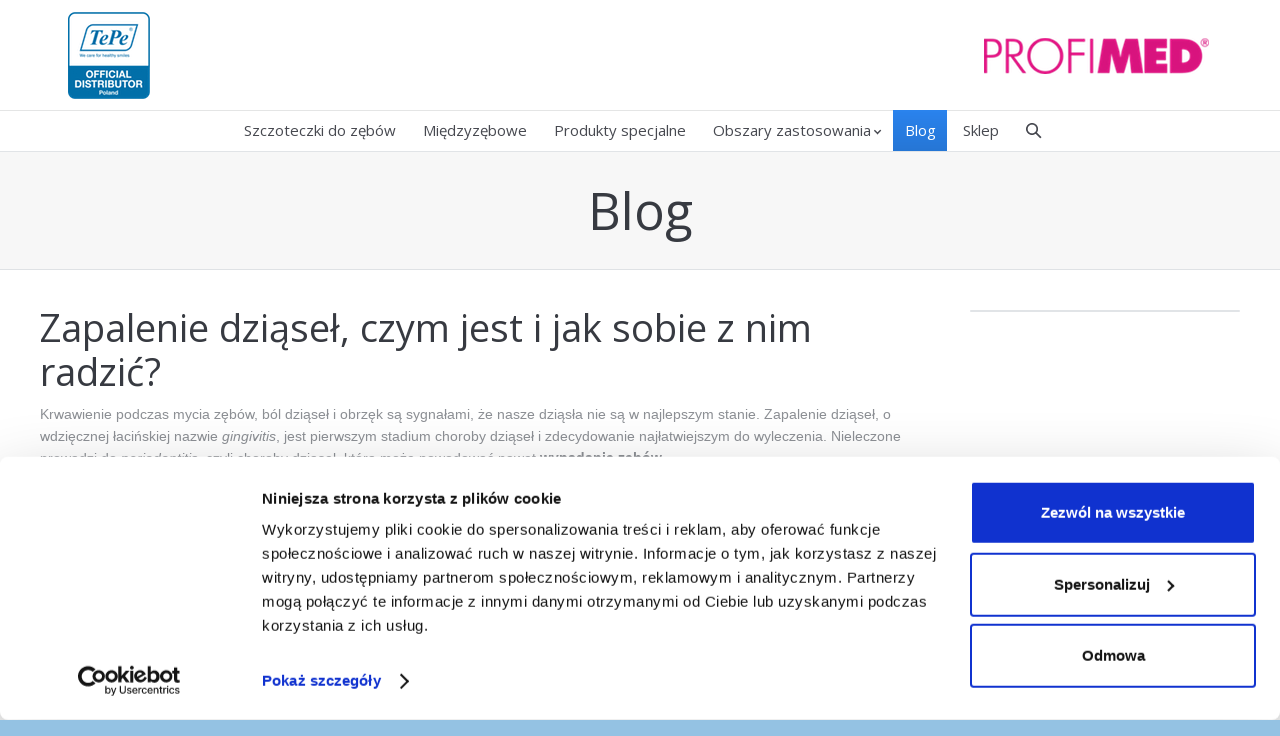

--- FILE ---
content_type: text/html; charset=UTF-8
request_url: https://www.tepe-original.pl/blog/
body_size: 210230
content:
<!DOCTYPE html>
<!--[if IE 6]>
<html id="ie6" class="ancient-ie old-ie no-js" lang="en-US">
<![endif]-->
<!--[if IE 7]>
<html id="ie7" class="ancient-ie old-ie no-js" lang="en-US">
<![endif]-->
<!--[if IE 8]>
<html id="ie8" class="old-ie no-js" lang="en-US">
<![endif]-->
<!--[if IE 9]>
<html id="ie9" class="old-ie9 no-js" lang="en-US">
<![endif]-->
<!--[if !(IE 6) | !(IE 7) | !(IE 8)  ]><!-->
<html class="no-js" lang="en-US">
<!--<![endif]-->
<head>
	<meta http-equiv="X-UA-Compatible" content="IE=EmulateIE10">
	<meta charset="UTF-8" />
		<meta name="viewport" content="width=device-width, initial-scale=1, maximum-scale=1">
			<title>TePe |   Blog</title>
	<link rel="profile" href="https://gmpg.org/xfn/11" />
	<link rel="pingback" href="https://www.tepe-original.pl/xmlrpc.php" />
	<!--[if IE]>
	<script src="https://html5shiv.googlecode.com/svn/trunk/html5.js"></script>
	<![endif]-->
	<style type="text/css" id="static-stylesheet"></style>
	<!-- icon -->
<link rel="icon" href="https://www.tepe-original.pl/wp-content/uploads/2014/03/zoubek_favicon.png" type="image/png" />
<link rel="shortcut icon" href="https://www.tepe-original.pl/wp-content/uploads/2014/03/zoubek_favicon.png" type="image/png" />
	
<!-- Profimed.cz: Google Tag Manager by PRNT - http://prnt.es -->
<script type="text/javascript">
	var prnt4gtm_datalayer_name = "dataLayer";
	var dataLayer = dataLayer || []
</script>
<!-- End Profimed.cz: Google Tag Manager by PRNT --><link rel='dns-prefetch' href='//fonts.googleapis.com' />
<link rel='dns-prefetch' href='//s.w.org' />
<link rel="alternate" type="application/rss+xml" title="TePe &raquo; Feed" href="https://www.tepe-original.pl/feed/" />
<link rel="alternate" type="application/rss+xml" title="TePe &raquo; Comments Feed" href="https://www.tepe-original.pl/comments/feed/" />
		<script type="text/javascript">
			window._wpemojiSettings = {"baseUrl":"https:\/\/s.w.org\/images\/core\/emoji\/12.0.0-1\/72x72\/","ext":".png","svgUrl":"https:\/\/s.w.org\/images\/core\/emoji\/12.0.0-1\/svg\/","svgExt":".svg","source":{"concatemoji":"https:\/\/www.tepe-original.pl\/wp-includes\/js\/wp-emoji-release.min.js?ver=5.3.20"}};
			!function(e,a,t){var n,r,o,i=a.createElement("canvas"),p=i.getContext&&i.getContext("2d");function s(e,t){var a=String.fromCharCode;p.clearRect(0,0,i.width,i.height),p.fillText(a.apply(this,e),0,0);e=i.toDataURL();return p.clearRect(0,0,i.width,i.height),p.fillText(a.apply(this,t),0,0),e===i.toDataURL()}function c(e){var t=a.createElement("script");t.src=e,t.defer=t.type="text/javascript",a.getElementsByTagName("head")[0].appendChild(t)}for(o=Array("flag","emoji"),t.supports={everything:!0,everythingExceptFlag:!0},r=0;r<o.length;r++)t.supports[o[r]]=function(e){if(!p||!p.fillText)return!1;switch(p.textBaseline="top",p.font="600 32px Arial",e){case"flag":return s([127987,65039,8205,9895,65039],[127987,65039,8203,9895,65039])?!1:!s([55356,56826,55356,56819],[55356,56826,8203,55356,56819])&&!s([55356,57332,56128,56423,56128,56418,56128,56421,56128,56430,56128,56423,56128,56447],[55356,57332,8203,56128,56423,8203,56128,56418,8203,56128,56421,8203,56128,56430,8203,56128,56423,8203,56128,56447]);case"emoji":return!s([55357,56424,55356,57342,8205,55358,56605,8205,55357,56424,55356,57340],[55357,56424,55356,57342,8203,55358,56605,8203,55357,56424,55356,57340])}return!1}(o[r]),t.supports.everything=t.supports.everything&&t.supports[o[r]],"flag"!==o[r]&&(t.supports.everythingExceptFlag=t.supports.everythingExceptFlag&&t.supports[o[r]]);t.supports.everythingExceptFlag=t.supports.everythingExceptFlag&&!t.supports.flag,t.DOMReady=!1,t.readyCallback=function(){t.DOMReady=!0},t.supports.everything||(n=function(){t.readyCallback()},a.addEventListener?(a.addEventListener("DOMContentLoaded",n,!1),e.addEventListener("load",n,!1)):(e.attachEvent("onload",n),a.attachEvent("onreadystatechange",function(){"complete"===a.readyState&&t.readyCallback()})),(n=t.source||{}).concatemoji?c(n.concatemoji):n.wpemoji&&n.twemoji&&(c(n.twemoji),c(n.wpemoji)))}(window,document,window._wpemojiSettings);
		</script>
		<style type="text/css">
img.wp-smiley,
img.emoji {
	display: inline !important;
	border: none !important;
	box-shadow: none !important;
	height: 1em !important;
	width: 1em !important;
	margin: 0 .07em !important;
	vertical-align: -0.1em !important;
	background: none !important;
	padding: 0 !important;
}
</style>
	<link rel='stylesheet' id='dt-validator-style-css'  href='https://www.tepe-original.pl/wp-content/themes/dt-the7/js/plugins/validator/validationEngine.jquery.css?ver=5.3.20' type='text/css' media='all' />
<link rel='stylesheet' id='wp-block-library-css'  href='https://www.tepe-original.pl/wp-includes/css/dist/block-library/style.min.css?ver=5.3.20' type='text/css' media='all' />
<link rel='stylesheet' id='dt-font-btn-s-skin1-css'  href='https://fonts.googleapis.com/css?family=Open+Sans&#038;ver=5.3.20' type='text/css' media='all' />
<link rel='stylesheet' id='dt-normalize-css'  href='https://www.tepe-original.pl/wp-content/themes/dt-the7/css/normalize.css?ver=3.3.0' type='text/css' media='all' />
<link rel='stylesheet' id='dt-wireframe-css'  href='https://www.tepe-original.pl/wp-content/themes/dt-the7/css/wireframe.css?ver=3.3.0' type='text/css' media='all' />
<link rel='stylesheet' id='dt-main-css'  href='https://www.tepe-original.pl/wp-content/themes/dt-the7/css/main.css?ver=3.3.0' type='text/css' media='all' />
<link rel='stylesheet' id='dt-media-css'  href='https://www.tepe-original.pl/wp-content/themes/dt-the7/css/media.css?ver=3.3.0' type='text/css' media='all' />
<link rel='stylesheet' id='dt-awsome-fonts-css'  href='https://www.tepe-original.pl/wp-content/themes/dt-the7/css/font-awesome.min.css?ver=3.3.0' type='text/css' media='all' />
<link rel='stylesheet' id='dt-compiled-custom.less-css'  href='https://www.tepe-original.pl/wp-content/themes/dt-the7/css/compiled/custom-skin1.css?ver=3.3.0' type='text/css' media='all' />
<link rel='stylesheet' id='dt-royalslider-css'  href='https://www.tepe-original.pl/wp-content/themes/dt-the7/royalslider/royalslider.css?ver=3.3.0' type='text/css' media='all' />
<link rel='stylesheet' id='style-css'  href='https://www.tepe-original.pl/wp-content/themes/dt-the7/style.css?ver=3.3.0' type='text/css' media='all' />
<script>if (document.location.protocol != "https:") {document.location = document.URL.replace(/^http:/i, "https:");}</script><script type='text/javascript' src='https://www.tepe-original.pl/wp-includes/js/jquery/jquery.js?ver=1.12.4-wp'></script>
<script type='text/javascript' src='https://www.tepe-original.pl/wp-includes/js/jquery/jquery-migrate.min.js?ver=1.4.1'></script>
<script type='text/javascript' src='https://www.tepe-original.pl/wp-content/plugins/prnt-google-tag-manager/js/prnt4gtm-form-move-tracker.js?ver=1.0'></script>
<script type='text/javascript' src='https://www.tepe-original.pl/wp-content/themes/dt-the7/js/modernizr.js?ver=3.3.0'></script>
<script type='text/javascript' src='https://www.tepe-original.pl/wp-content/themes/dt-the7/js/svg-icons.js?ver=3.3.0'></script>
<link rel='https://api.w.org/' href='https://www.tepe-original.pl/wp-json/' />
<link rel="EditURI" type="application/rsd+xml" title="RSD" href="https://www.tepe-original.pl/xmlrpc.php?rsd" />
<link rel="wlwmanifest" type="application/wlwmanifest+xml" href="https://www.tepe-original.pl/wp-includes/wlwmanifest.xml" /> 
<meta name="generator" content="WordPress 5.3.20" />
<link rel="canonical" href="https://www.tepe-original.pl/blog/" />
<link rel='shortlink' href='https://www.tepe-original.pl/?p=14412' />
<link rel="alternate" type="application/json+oembed" href="https://www.tepe-original.pl/wp-json/oembed/1.0/embed?url=https%3A%2F%2Fwww.tepe-original.pl%2Fblog%2F" />
<link rel="alternate" type="text/xml+oembed" href="https://www.tepe-original.pl/wp-json/oembed/1.0/embed?url=https%3A%2F%2Fwww.tepe-original.pl%2Fblog%2F&#038;format=xml" />
	<script type="text/javascript">
		dtGlobals.logoEnabled = 1;
		dtGlobals.logoURL = 'https://www.tepe-original.pl/wp-content/uploads/2014/03/TePe_certified_Poland-e1396278822981.png';
		dtGlobals.logoW = '85';
		dtGlobals.logoH = '85';
		smartMenu = 1;
	</script>
	<meta name="generator" content="Powered by Visual Composer - drag and drop page builder for WordPress."/>

<!-- Profimed.cz: Google Tag Manager by PRNT -->
<script type="text/javascript">
	var google_tag_params = {"pageTitle":"Blog | ","pagePostType":"page","pagePostType2":"single-page","pagePostDate":"14.7.2014","pagePostDateYear":"2014","pagePostDateMonth":"07","pagePostDateDay":"14","postCountOnPage":1,"postCountTotal":1};
	dataLayer.push({"pageTitle":"Blog | ","pagePostType":"page","pagePostType2":"single-page","pagePostDate":"14.7.2014","pagePostDateYear":"2014","pagePostDateMonth":"07","pagePostDateDay":"14","postCountOnPage":1,"postCountTotal":1,"google_tag_params":window.google_tag_params});
</script></head>

<body data-rsssl=1 class="page-template-default page page-id-14412 image-blur boxed-layout wpb-js-composer js-comp-ver-3.7.3 vc_responsive">


<div id="page" class="boxed">


<!-- left, center, classical, classic-centered -->
	<!-- !Header -->
	<header id="header" class="logo-classic-centered" role="banner"><!-- class="overlap"; class="logo-left", class="logo-center", class="logo-classic" -->
		<div class="wf-wrap">
			<div class="wf-table">


				<!-- !- Branding -->
				<div id="branding" class="wf-td">
					<a href="https://www.tepe-original.pl/"><img class="preload-me" src="https://www.tepe-original.pl/wp-content/uploads/2014/03/loga_web_2.png" width="1200" height="90"   alt="TePe" /></a>
					<div id="site-title" class="assistive-text">TePe</div>
					<div id="site-description" class="assistive-text">Dbamy o zdrowe uśmiechy</div>
				</div>

			</div>
		</div>
		<div class="navigation-holder">
			<div>

					<!-- !- Navigation -->
	<nav id="navigation" class="wf-wrap">
		<ul id="main-nav" class="fancy-rollovers wf-mobile-hidden">
<li class=" menu-item menu-item-type-post_type menu-item-object-page menu-item-14321 first menu-frame-on level-arrows-on"><a href="https://www.tepe-original.pl/szczoteczki-do-zebow_2/"><span>Szczoteczki do zębów</span></a></li> 
<li class=" menu-item menu-item-type-post_type menu-item-object-page menu-item-12995 menu-frame-on level-arrows-on"><a href="https://www.tepe-original.pl/miedzyzebowe/"><span>Międzyzębowe</span></a></li> 
<li class=" menu-item menu-item-type-post_type menu-item-object-page menu-item-12994 menu-frame-on level-arrows-on"><a href="https://www.tepe-original.pl/produkty-specjalne/"><span>Produkty specjalne</span></a></li> 
<li class=" menu-item menu-item-type-post_type menu-item-object-page menu-item-has-children menu-item-12993 has-children no-link menu-frame-on level-arrows-on"><a href="https://www.tepe-original.pl/obszary-zastosowania/" onclick="return false;" style="cursor: default;"><span>Obszary zastosowania</span></a><ul class="sub-nav">
<li class=" menu-item menu-item-type-post_type menu-item-object-page menu-item-13534 first level-arrows-on"><a href="https://www.tepe-original.pl/obszary-zastosowania/pielegnacja-implantow/"><span>Pielęgnacja implantów</span></a></li> 
<li class=" menu-item menu-item-type-post_type menu-item-object-page menu-item-13533 level-arrows-on"><a href="https://www.tepe-original.pl/obszary-zastosowania/pielegnacja-w-ortodoncji/"><span>Pielęgnacja w ortodoncji</span></a></li> 
<li class=" menu-item menu-item-type-post_type menu-item-object-page menu-item-13532 level-arrows-on"><a href="https://www.tepe-original.pl/obszary-zastosowania/opieka-nad-dziecmi/"><span>Opieka nad dziećmi</span></a></li> </ul></li> 
<li class=" menu-item menu-item-type-custom menu-item-object-custom current-menu-item menu-item-14414 act menu-frame-on level-arrows-on"><a href="https://www.tepe-original.pl/blog/"><span>Blog</span></a></li> 
<li class=" menu-item menu-item-type-custom menu-item-object-custom menu-item-15181 menu-frame-on level-arrows-on"><a href="https://www.profimed.com/"><span>Sklep</span></a></li> 
</ul>
		
		<a href="#show-menu" rel="nofollow" id="mobile-menu">
			<span class="menu-open">MENU</span>
			<span class="menu-close">CLOSE</span>
			<span class="menu-back">back</span>
			<span class="wf-phone-visible">&nbsp;</span>
		</a>

		
		
			<div class="wf-td mini-search wf-mobile-hidden">
					<form class="searchform" role="search" method="get" action="https://www.tepe-original.pl/">
		<input type="text" class="field searchform-s" name="s" value="" placeholder="Type and hit enter &hellip;" />
		<input type="submit" class="assistive-text searchsubmit" value="Go!" />
		<a href="#go" class="submit"></a>
	</form>			</div>

		
	</nav>

	

			</div><!-- .wf-table -->
		</div><!-- .wf-wrap -->
	</header><!-- #masthead -->


	<div class="page-title title-center"><div class="wf-wrap"><div class="wf-table"><div class="wf-td"><h1>Blog</h1></div></div></div></div>
	<div id="main" class="sidebar-right"><!-- class="sidebar-none", class="sidebar-left", class="sidebar-right" -->


		<div class="main-gradient"></div>

		<div class="wf-wrap">
			<div class="wf-container-main">

				

			

			<div id="content" class="content" role="main">

			
					
					<h2>Zapalenie dziąseł, czym jest i jak sobie z nim radzić?</h2>
<p>Krwawienie podczas mycia zębów, ból dziąseł i obrzęk są sygnałami, że nasze dziąsła nie są w najlepszym stanie. Zapalenie dziąseł, o wdzięcznej łacińskiej nazwie <em>gingivitis</em>, jest pierwszym stadium choroby dziąseł i zdecydowanie najłatwiejszym do wyleczenia. Nieleczone prowadzi do <em>periodontitis</em>, czyli choroby dziąseł, która może powodować nawet <strong>wypadanie zębów</strong>.</p>
<p>Co jest przyczyną tego stanu rzeczy? Nadmiar <strong>płytki nazębnej</strong>, która nie zostaje usunięta w codziennej higienie jamy ustnej, mineralizuje się do <strong>kamienia nazębnego</strong>, który odkłada się od linii dziąseł. To powoduje namnażanie się bakterii, które wywołują <strong>stan zapalny</strong>. Na stan naszych dziąseł mogą wpływać także inne czynniki, jak: palenie papierosów, choroby systemu immunologicznego oraz zażywanie niektórych leków.</p>
<p>Jak temu przeciwdziałać? Przede wszystkim dbając o codzienną higienę jamy ustnej, dobierając odpowiednią szczoteczkę do zębów. Pomaga również czyszczenie przestrzeni międzyzębowych, gdzie także gromadzi się płytka nazębna (świetnie sprawdzą się tutaj <strong>szczoteczki międzyzębowe TePe</strong> lub <strong>nici dentystyczne TePe</strong>), które można zoptymalizować przez zastosowanie żelu z fluorem lub chlorheksydyną. Używanie <strong>skrobaczki do języka </strong>świetnie usunie bakterie obecne na języku. Istotną rolę w profilaktyce i leczeniu zapalenia dziąseł ma także systematyczne usuwanie kamienia nazębnego u stomatologa, które może być zakończone wzmacniającą fluoryzacją zębów.</p>
<p><center><a href="https://www.tepe-original.pl/wp-content/uploads/2014/07/tepe_model_idb_5.jpg"><img src="https://www.tepe-original.pl/wp-content/uploads/2014/07/tepe_model_idb_5-225x300.jpg" alt="tepe_model_idb_5" width="225" height="300" class="alignnone size-medium wp-image-14568" srcset="https://www.tepe-original.pl/wp-content/uploads/2014/07/tepe_model_idb_5-225x300.jpg 225w, https://www.tepe-original.pl/wp-content/uploads/2014/07/tepe_model_idb_5-112x150.jpg 112w, https://www.tepe-original.pl/wp-content/uploads/2014/07/tepe_model_idb_5-67x90.jpg 67w, https://www.tepe-original.pl/wp-content/uploads/2014/07/tepe_model_idb_5-150x200.jpg 150w, https://www.tepe-original.pl/wp-content/uploads/2014/07/tepe_model_idb_5.jpg 612w" sizes="(max-width: 225px) 100vw, 225px" /></a></center></p>
<h2></h2>
<h2>Minerały dla zdrowych zębów</h2>
<p>Aby mieć zdrowe zęby, nie wystarczy dbać o nie z zewnątrz. Tak jak całe nasze ciało, zęby potrzebują<strong> witamin i minerałów</strong> do prawidłowego funkcjonowania i długiej żywotności. Zatem jakich składników musimy dostarczać w naszej codziennej diecie, aby zachować na dłużej piękne i zdrowe zęby? Oto one:</p>
<p>• <strong>Wapń</strong> – wszyscy zdają sobie sprawę, jak kluczową rolę pełni on dla kości, ale nie wszyscy wiedzą, że także dla zębów oraz kości żuchwy, która utrzymuje naszą szczękę – jej stan jest bardzo istotny dla zdrowia naszej jamy ustnej! Zapalenia dziąseł, próchnica – najprostszym sposobem na profilaktykę jest także odpowiednia dieta, bogata w wapń, dostępny w największym zakresie w produktach nabiałowych.<br />
• <strong>Witamina D</strong> – ta witamina jest bardzo istotna przy wchłanianiu wapnia, dlatego producenci leków i suplementów, zaczęli produkować takie preparaty, które zawierają oba te składniki – to sposób na odpowiednią absorpcję wapnia do naszego organizmu. Brak tej witaminy może powodować uczucie pieczenia w ustach, które powoduje ogromny dyskomfort na co dzień. Aby uzupełnić jej braki należy uzupełnić swoją dietę w mleko, ryby oraz jajka.<br />
<strong>• Żelazo</strong> – jak wiemy, żelazo pomaga w utrzymaniu odpowiedniej ilości tlenu w czerwonych krwinkach naszego organizmu. Brak tego minerału powodować może zapalenia i infekcje, które nie ominą jamy ustnej! Najwięcej żelaza znajdziecie w czerwonym mięsie, ale także szpinaku czy żółtkach jaj.<br />
•<strong> Cynk</strong> – o ile powyższe składniki są w miarę znane, o tyle wpływ cynku na jamę ustną, nie jest tak szeroko rozpowszechniony. A szkoda! Cynk pomaga zapobiegać gromadzeniu się płytki nazębnej wzdłuż linii dziąseł, co przyczynia się do zmniejszenia ryzyka zapalenia dziąseł. Można go znaleźć w płatkach śniadaniowych, serze, dzikim ryżu czy wołowinie.<br />
•<strong> Witamina C</strong> – ta bardzo ważna witamina, nie tylko jest pomocna w stanach przeziębienia i jego zapobieganiu. Jest kluczowa także dla naszych zębów, bez niej dziąsła mogą krwawić i się opuszczać, co może powodować w konsekwencji parodontozę. Jednym z najlepszych źródeł witaminy C są pomarańcze, papryka oraz czarna porzeczka.</p>
<p><a href="https://www.tepe-original.pl/wp-content/uploads/2014/07/shutterstock_107836307.jpg"><img class="size-medium wp-image-14540 aligncenter" alt="shutterstock_107836307" src="https://www.tepe-original.pl/wp-content/uploads/2014/07/shutterstock_107836307-300x300.jpg" width="300" height="300" srcset="https://www.tepe-original.pl/wp-content/uploads/2014/07/shutterstock_107836307-300x300.jpg 300w, https://www.tepe-original.pl/wp-content/uploads/2014/07/shutterstock_107836307-150x150.jpg 150w, https://www.tepe-original.pl/wp-content/uploads/2014/07/shutterstock_107836307-1024x1024.jpg 1024w, https://www.tepe-original.pl/wp-content/uploads/2014/07/shutterstock_107836307-90x90.jpg 90w, https://www.tepe-original.pl/wp-content/uploads/2014/07/shutterstock_107836307-200x200.jpg 200w" sizes="(max-width: 300px) 100vw, 300px" /></a></p>
<h2>Żucie gumy bez cukru, a higiena jamy ustnej</h2>
<p>Dlaczego żucie gumy bez cukru ma wpływ na stan naszej jamy ustnej? Przede wszystkim dlatego, że żucie gumy zwiększa produkcję śliny, właściwości której są niedoceniane jeśli chodzi o profilaktykę stomatologiczną. Co takiego wyjątkowego jest w naszej ślinie? Otóż ślina neutralizuje kwasy, które powstają w jamie ustnej po jedzeniu i piciu oraz podnosi współczynnik pH w ustach. Gdy kwasy te nie są neutralizowane, będą niszczyć szkliwo zębów. Ślina wypłukuje też resztki pokarmowe, oczyszczając nasze zęby.</p>
<p>Dodatkowo, guma bez cukru często zawiera substytut cukru (w końcu praktycznie nigdy nie są gorzkie!). Jeśli trafimy na sorbitol lub ksylitol możemy liczyć na dodatkowe właściwości przeciwbakteryjne oraz remineralizujące szkliwo. <em>Streptococcus mutans</em>, czyli najbardziej powszechna bakteria powodująca próchnicę, nie metabolizuje ksylitolu, a co za tym idzie – nie ma jak niszczyć naszych zębów bez posilania się. Nietrudno sobie wyobrazić, że bez pożywienia, bakteria umiera – stąd mniejsze ryzyko próchnicy.</p>
<p>Żucie gumy bez cukru to jednak tylko jeden składnik właściwej higieny jamy ustnej i o tym nie można zapominać! Mycie zębów co najmniej dwa razy dziennie oraz używanie szczoteczek międzyzębowych lub nici dentystycznych nie może zostać zastąpione przez zwiększoną ilość opakowań gumy do żucia.</p>
<p><center><a href="https://www.tepe-original.pl/wp-content/uploads/2014/07/11830chewing_gum.jpg"><img class="alignnone size-medium wp-image-14431" alt="11830chewing_gum" src="https://www.tepe-original.pl/wp-content/uploads/2014/07/11830chewing_gum-300x199.jpg" width="300" height="199" srcset="https://www.tepe-original.pl/wp-content/uploads/2014/07/11830chewing_gum-300x199.jpg 300w, https://www.tepe-original.pl/wp-content/uploads/2014/07/11830chewing_gum-150x99.jpg 150w, https://www.tepe-original.pl/wp-content/uploads/2014/07/11830chewing_gum-90x59.jpg 90w, https://www.tepe-original.pl/wp-content/uploads/2014/07/11830chewing_gum-200x133.jpg 200w, https://www.tepe-original.pl/wp-content/uploads/2014/07/11830chewing_gum.jpg 700w" sizes="(max-width: 300px) 100vw, 300px" /></a></center></p>
<h2>Ciąża a higiena jamy ustnej</h2>
<p>Jak wiemy wiele czynności, także medycznych, jest zabronionych w tym błogosławionym stanie. Na co trzeba zwrócić uwagę, jeśli chodzi o higienę jamy ustnej? Czy można bez obaw odwiedzać stomatologa? Jakich zabiegów przyszłe matki powinny unikać? Wbrew jeszcze dość powszechnym stereotypom, okres ciąży nie musi oznaczać pogorszenia stanu jamy ustnej!<br />
Opieka dentystyczna nad kobietą w ciąży jest kluczowa dla prawidłowego rozwoju dziecka, ponieważ stan zdrowia jamy ustnej przyszłej mamy może mieć istotny wpływ na przebieg i czas zakończenia ciąży. Niestety wciąż wiele porodów przedwczesnych i porodów zakończonych urodzeniem dziecka z niską masą urodzeniową powiązana jest z chorobami przyzębia i stanami zapalnymi jamy ustnej. Oczywiście wszelkie wątpliwości związane z zabiegami stomatologicznymi należy konsultować ze swoim lekarzem prowadzącym we współpracy ze stomatologiem – takie rozwiązanie uspokoi przyszłą mamę i zapewni prawidłowy start dla jej dziecka. Dlatego tak istotne jest dbanie o higienę jamy ustnej, nie tylko będąc kobietą w ciąży!<br />
Choć nie każda kobieta cierpi w pierwszym trymestrze na nudności i wymioty, to jednak jest to na tyle częsta przypadłość, że warto pamiętać, że kwaśny odczyn obecny podczas tej nieprzyjemnej czynności demineralizuje szkliwo zębów, co bez odpowiedniej pielęgnacji doprowadzi do zniszczenia szkliwa. Rozwijający się płód potrzebuje dużo substancji odżywczych i czerpie je od matki, co sprawia, że zęby mogą stać się bardziej podatne na próchnicę – dlatego profilaktyka jest tak istotna, aby zachować zarówno zdrowie matki, jak i dziecka w dobrym stanie.<br />
Warto zaznaczyć, że standardowe znieczulenie u stomatologa nie jest niebezpieczne dla płodu, natomiast wybielanie zębów nie jest już wskazane (substancje wybielające mogą dotrzeć do płodu za pośrednictwem krwiobiegu matki) na wszelki wypadek. Jeśli zaś chodzi o prześwietlenia, to są one niewskazane, nie tylko w obszarze stomatologii, ponieważ promienie RTG mogą mieć wpływ na rozwój płodu. Należy je zatem ograniczyć do koniecznego minimum. Często w przypadku zabiegów stomatologicznych stosowane są leki przeciwbólowe czy antybiotyki mające na celu szybszy powrót pacjenta do pełni zdrowia. W przypadku kobiet ciężarnych antybiotyki nie są niczym zabronionym, o ile zostaną odpowiednio dobrane do stanu pacjentki i ewentualnego uczulenia na substancje czynne.<br />
Dużą rolę w stanie zdrowia matki odgrywają oczywiście buzujące hormony, które mają także wpływ na jamę ustną. Mogą obniżać odporność, przez co dość popularne jest zapalenie dziąseł wśród kobiet w ciąży. Każda kobieta w ciąży powinna pamiętać, że dobry stan jej jamy ustnej, to dobry stan jamy ustnej jej dziecka!</p>
<h2>Miejsce dla szczoteczki w naszej łazience</h2>
<p>Temat zdaje się bardzo oczywisty i prosty do realizacji, a jednak wielu z Nas ciągle popełnia błędy w tej kwestii. Gdzie trzymać szczoteczkę do zębów? Dlaczego nie trzymać jej w pewnych miejscach. O tym w dzisiejszym poście.</p>
<p>Jeśli mamy w domu małe dzieci, to szczoteczki do zębów są w ogromnym niebezpieczeństwie! Maluchy uwielbiają nosić wszystko ze sobą i nie zwracają jakiejkolwiek uwagi na to, gdzie daną rzecz kładą. Przypuszczalnie uznają nawet, że nasz zwierzak ucieszy się z uczesania takim delikatnym włosiem szczoteczki! Mamy zatem pierwszą zasadę – nie ustawiamy szczoteczek tak, aby mieli do nich dostęp nasi najmłodsi bez nadzoru osoby dorosłej. Inną oczywistą sprawą jest bliska odległość od toalety, która jest siedliskiem bakterii (pamiętajmy, aby zamykać klapę toalety!) i groźnym przeciwnikiem dobrej higieny jamy ustnej. Idealnym rozwiązaniem będzie trzymanie szczoteczki w zamkniętej szafce (na przykład pod lustrem). Aby było ciekawiej – szczoteczki nie wolno także trzymać na umywalce! Nawet będąc w kubku, szczoteczka jest narażona na najróżniejsze zagrożenia – pranie, ciągłe mycie rąk i różne detergenty.</p>
<p>Nasza szczoteczka powinna mieć swój kubeczek, który będzie stał w bezpiecznym miejscu. Powinniśmy przechowywać ją w pozycji pionowej, włosiem do góry (to też nie jest czasem oczywiste, a powinno być!). Po myciu, ze szczoteczki strzepujemy nadmiar wody i odstawiamy ją aż do kolejnego mycia.</p>
<p><img class="aligncenter" alt="" src="[data-uri]" /></p>
<h2>Próchnica prowadzi do chorób całego organizmu</h2>
<p>Dlaczego próchnica jest tak groźna? Dlatego, że zły stan naszej jamy ustnej odpowiada za zły stan naszego organizmu, z czego większość z nas nie zdaje sobie sprawy (niestety także lekarze nie łączą tych dwóch kwestii). Próchnica jest związana z obecnością licznych bakterii, które wydzielają enzymy i toksyny. Co się z nimi dzieje? Otóż wędrują po naszym organizmie we krwi, czyli niezbędnym płynie ustrojowym, który dociera wszędzie. Co się stanie, gdy te złe produkty wytworzone przez bakterie dotrą np. do nerek? Uszkodzą je, bo nerki mają za zadanie filtrować nasz organizm z ubocznych skutków przemiany materii. Nieleczona próchnica górnych zębów to także możliwość pojawienia się zapalenia zatok szczękowych. Jedynym sposobem na zapewnienie ochrony całego organizmu to regularne wizyty u stomatologa oraz dbanie o higienę jamy ustnej w domowym zaciszu.</p>
<p style="text-align: center;"><img class="aligncenter" title="Próchnica a choroby organizmu" alt="Próchnica a choroby organizmu" src="[data-uri]" width="650" height="418" /></p>
<h2>Szczotkowanie</h2>
<p>W czyszczeniu zębów bardzo ważna jest technika szczotkowania, która musi być prawidłowa, aby nasze dziąsła i zęby były zdrowe. Kluczową kwestią jest także wybór szczoteczki – musi być miękka i ze zwężającą się główką, aby dotrzeć nawet w trudno dostępne miejsca. Taki kształt główki szczoteczki mają wszystkie szczoteczki TePe. Nie ma pośród nich także szczoteczek z twardym włosiem, które mylnie jest postrzegane jako lepiej ścierające płytkę nazębną (owszem ściera lepiej…ale szkliwo).<br />
Jest kilka zasad, do których się trzeba stosować: nie szczotkować zębów zbyt wcześnie po posiłku, bo może to uszkodzić szkliwo zębów, wymieniać szczoteczkę, gdy jej włosie jest już zużyte oraz szczotkować zęby dwa razy dziennie minimum 2 minuty trzymając szczoteczkę pod kątem 45 stopni nie używając przy tym zbyt dużo siły. Ważną czynnością jest to, żeby nie płukać ust po szczotkowaniu – wypłukujemy całą efektywność pasty, której właśnie używaliśmy.</p>
<p>&nbsp;</p>
<h2>Czyszczenie przestrzeni międzyzębowych</h2>
<p>Standardowe mycie zębów czyści tylko 60% powierzchni zębów, zatem nie możemy zapominać o tych 40%, które pozostają bezbronne dla bakterii. Normalną szczoteczką nic nie wskóramy w przypadku przestrzeni międzyzębowych (nawet TePe Supreme z podwójną długością włókien nie jest tutaj wystarczająca!), dlatego musimy używać produktów do ich czyszczenia. Mogą to być szczoteczki (TePe Original lub Extra Soft oraz kątowe szczoteczki Angle), nici dentystyczne, wykałaczki (drewniane lub plastikowe) oraz Mini Flossery, które są idealnym rozwiązaniem pośrednim między szczoteczką a nicią.<br />
Szczoteczki międzyzębowe TePe są dostępne w różnych rozmiarach i dla ułatwienia korzystania z nich różnią się także kolorem. Bez problemu można dopasować sobie rozmiar do przestrzeni międzyzębowych, kupując mix zawierający większość z nich. Jako uzupełnienie takiej higieny mogą posłużyć żele TePe – pierwszy z fluorem dla codziennej pielęgnacji oraz drugi z chlorheksydyną w przypadku większych problemów z naszymi zębami.</p>
<p>&nbsp;</p>
<h2>Próchnica</h2>
<p>Próchnica zębów to najbardziej powszechna choroba jamy ustnej. Do rozwoju próchnica potrzebuje czterech istotnych czynników: czasu, bakterii, cukrów oraz uwarunkowań indywidualnych. Jeśli nie dbamy prawidłowo o zęby, bakterie zaczynają tworzyć płytkę nazębną, która niszczy szkliwo naszych zębów. Jak jej zapobiegać? Stosować się do kilku prostych reguł – nie podjadać między posiłkami, ograniczyć ilość węglowodanów w diecie, wybierać wodę zamiast słodzonych napojów, czyścić zęby przynajmniej dwa razy dziennie. Kluczowym warunkiem ochrony przed próchnicą na co dzień, jest używanie pasty z fluorem, który wzmacnia szkliwo naszych zębów. Regularne wizyty u dentysty będą dopełnieniem domowej higieny jamy ustnej. Jeśli cierpicie na suchość w ustach, dbanie o odpowiednie nawilżenie jamy ustnej jest jeszcze ważniejsze!</p>
<p>&nbsp;</p>
<h2>Zęby dziecka</h2>
<p>Wprowadzenie prawidłowej higieny jamy ustnej od najmłodszy lat jest świetnym krokiem ku zdrowym zębom na całe życie. Od pierwszego ząbka zacznijcie myć zęby swojego dziecka używając miękkiej szczoteczki (TePe Mini) oraz pasty z fluorem (w małej ilości). Pomagajcie dziecku w szczotkowaniu zębów, bo nie zrobi tego dokładnie i nie jest w stanie pojąć konsekwencji niewłaściwej higieny jamy ustnej. Dla starszych dzieci odpowiednie mogą być szczoteczki TePe Zoo oraz TePe Select Compact, które mają mniejszą główkę i wygodny uchwyt szczoteczki.</p>
<p>&nbsp;</p>
<h2>Pielęgnacja implantów</h2>
<p>Pielęgnacja implantów jest bardzo istotna, jeśli chcemy, aby utrzymały się jak najdłużej. Powinno się dbać o implanty jak o własne zęby, większą uwagę poświęcając tkance wokół implantów. Firma TePe ma szeroki wybór produktów, które ułatwią higienę jamy ustnej u osób po zabiegach implantologicznych. Szczoteczka Implant Care ma kątową szyjkę, co umożliwia dokładniejsze czyszczenie implantu od wewnątrz, a jej delikatne włosie nie podrażnia dziąseł. Szczoteczka Orthodontic/Implant przez swoją wąską główkę sprawia, że czyszczenie implantów z zewnątrz jest dużo łatwiejsze. Compact Tuft jest przeznaczona do czyszczenia zębów na linii dziąseł, więc w miejscu, gdzie lubi gromadzić się płytka nazębna. Ważnym dopełnieniem higieny jamy ustnej jest używanie szczoteczek międzyzębowych – zarówno Original, jak i Angle, które umożliwią dotarcie do dalszych przestrzeni międzyzębowych. Zamiennie można używać nici dentystycznych TePe Bridge &amp; Implant Floss, które mają specjalne sztywne zakończenia, ułatwiające wprowadzanie nici w przestrzenie.</p>
<p>&nbsp;</p>
<h2>Pielęgnacja w ortodoncji</h2>
<p>Z aparatem ortodontycznym prawidłowa higiena jamy ustnej jest jeszcze ważniejsza, ponieważ płytka nazębna gromadzi się wokół zamków, opasek i drutów. Aby zapobiegać próchnicy i zapaleniu dziąseł, należy czyścić zarówno zęby, jak i druty. Zwykła szczoteczka nie zda tutaj egzaminu – szczoteczka TePe Orthodontic/Implant będzie dobrym rozwiązaniem, a uzupełni jej działanie szczoteczka międzyzębowa – zarówno Original, jak i Angle. Szczoteczka Interspace będzie idealna do czyszczenia zamków i pod drutami, natomiast Compact Tuft dobrze wyczyści linię dziąseł.</p>
<p>&nbsp;</p>
<h2>Choroby dziąseł</h2>
<p>Zapalenie dziąseł i paradontoza to bardzo powszechne choroby, którym jednak można zapobiec przez zachowanie prawidłowej higieny jamy ustnej. Ogromnym problemem w przypadku chorób dziąseł jest ich bezbolesny rozwój – często idziemy do stomatologa już z zaawansowanym zapaleniem, które wymaga długiego i systematycznego leczenia, a przede wszystkim zadbania o właściwą higienę jamy ustnej. Prawidłowy kolor dziąseł to różowy, wszelkie odchylenia kolorów mogą świadczyć o pewnym stadium ich choroby. Jeśli nie czyścimy zębów prawidłowo, to płytka nazębna zaczyna się na nich gromadzić, zwłaszcza w okolicach linii dziąseł. Powoduje to ich zapalenie, a dziąsła stają się czerwone i spuchnięte.<br />
Jak rozpoznać, że coś jest nie w porządku? Nasze dziąsła zaczynają krwawić przy czyszczeniu zębów. Gdy płytka nazębna dalej nie zostaje usunięta, powstaje kamień nazębny w okolicy linii dziąseł. Po stwardnieniu, kamień zaczyna wchodzić pod tkankę miękką, bliżej korzenia zęba. Jeśli dalej nic z tym nie zrobimy, tkanki mocujące zęby w kości szczęki, czyli ozębna wraz z więzadłami przyzębnymi i kością wyrostka zębodołowego, ulegną uszkodzeniu, a potem zniszczeniu. Co za tym idzie? Zęby są na tyle luźno osadzone, że mogą bez większego problemu wypaść z zębodołu.<br />
Jak temu zapobiegać? Dbać o zęby, myć je dwa razy dziennie, przynajmniej raz dziennie czyścić szczoteczką międzyzębową, nicią dentystyczną, wykałaczkami lub TePe Mini Flosser. Dodatkową ochroną będzie użycie żelu z fluorem TePe lub żelu do dziąseł z chlorheksydyną. Jeśli macie podejrzenia, że cierpicie na zapalenie dziąseł, skonsultujcie się ze swoim stomatologiem, który dobierze właściwą kurację.<br />
Nieświeży oddech</p>
<p>Halitosis, czyli nieświeży oddech, dotyka aż 40% ludzi w pewnym momencie życia. Proces rozkładania jedzenia przez bakterie obecne w jamie ustnej wytwarza gazy, które nie pachną zbyt pięknie – lotne związki siarki. Możemy temu zapobiec przez odpowiednią higienę jamy ustnej – mycie zębów dwa razy dziennie, używanie szczoteczek międzyzębowych, nici dentystycznych lub wykałaczek. Dodatkową ochroną przed tym nieprzyjemnym zjawiskiem jest TePe Skrobaczka do języka, która usuwa aż 75% bakterii obecnych na języku.</p>
<p>&nbsp;</p>
<h2>Suchość w ustach</h2>
<p>Przyczyny suchej jamy ustnej mogą być różne – od krótkotrwałych (jak infekcja) po długotrwałe (jak radioterapia). Ślina pełni istotną rolę w zapobieganiu próchnicy, zatem jej brak znacząco osłabia nasz system ochronny. Gdy macie z tym problem, wybierzcie szczoteczkę z miękkim włosiem i pastę z fluorem. Szczoteczki międzyzębowe razem z żelem z fluorem będą dobrym dopełnieniem higieny jamy ustnej – w poważniejszych przypadkach można użyć żelu TePe z chlorheksydyną.</p>
<p>&nbsp;</p>
<h2>Nadwrażliwość zębów</h2>
<p>Nadwrażliwość zębów może być problemem wyłącznie chwilowym, a może zostać z nami na dłużej. Może być spowodowana złym sposobem szczotkowania, które powoduje cofanie się dziąseł i odsłanianie wrażliwych korzeni zębów. W takiej sytuacji nasze zęby odpowiadają bólem na gorące i zimne jedzenie, a także zimne powietrze. Jak sobie z tym poradzić? Używać miękkiej szczoteczki i pasty z fluorem, a do przestrzeni międzyzębowych żelu z fluorem nanoszonego ekstra miękką szczoteczką międzyzębową.</p>
<p>&nbsp;</p>
<h2>Zęby mądrości</h2>
<p>Zęby mądrości wyrastają między 18 a 26 rokiem życia z tyłu jamy ustnej. Niektórzy z nas mają aż 4 zęby mądrości, inni mniej, a czasem w ogóle się nie pojawiają. Jakie problemy się z nimi wiążą? Mogą wyrastać krzywo, zbyt wolno (przez co czyszczenie jest utrudnione) i mogą powodować dyskomfort oraz ból jamy ustnej. Zwykłe szczoteczki często nie dotrą do zęba mądrości, aby prawidłowo go wyczyścić, dlatego polecamy do tego szczoteczki TePe Compact Tuft (mała główka i zakrzywiona szyjka) oraz Nova (ma dłuższe włókna na końcu główki).</p>

					
					

				
			
			</div><!-- #content -->

										<aside id="sidebar" class="sidebar">
					<div class="sidebar-content">
															</div>
				</aside><!-- #sidebar -->
			
		

		

			</div><!-- .wf-container -->
		</div><!-- .wf-wrap -->
	</div><!-- #main -->

		<!-- !Footer -->
	<footer id="footer" class="footer">
		<div class="wf-wrap">
			<div class="wf-container">
											</div><!-- .wf-container -->
		</div><!-- .wf-wrap -->
	</footer><!-- #footer -->

	
	<!-- !Bottom-bar -->
	<div id="bottom-bar" role="contentinfo">
		<div class="wf-wrap">
			<div class="wf-table wf-mobile-collapsed">

								<div id="branding-bottom" class="wf-td"><img class="preload-me" src="https://www.tepe-original.pl/wp-content/uploads/2014/03/profimed-e1396279468743.png" width="177" height="50"   alt="TePe" /></div>
				
				
													<div class="wf-td">
						<div class="wf-float-left">
							Copyright © Profimed Sp. z.o.o. all rights reserved												</div>
					</div>
				
				<div class="wf-td">
									</div>

				
					<div class="wf-td bottom-text-block">
						<p>Design by jankouril.cz</p>
					</div>

				
			</div>
		</div><!-- .wf-wrap -->
	</div><!-- #bottom-bar -->

	
		<a href="#" class="scroll-top"></a>

</div><!-- #page -->

<noscript><iframe src="//www.googletagmanager.com/ns.html?id=GTM-WSXHFS"
height="0" width="0" style="display:none;visibility:hidden"></iframe></noscript>
<script>(function(w,d,s,l,i){w[l]=w[l]||[];w[l].push({'gtm.start':
new Date().getTime(),event:'gtm.js'});var f=d.getElementsByTagName(s)[0],
j=d.createElement(s),dl=l!='dataLayer'?'&l='+l:'';j.async=true;j.src=
'//www.googletagmanager.com/gtm.js?id='+i+dl;f.parentNode.insertBefore(j,f);
})(window,document,'script','dataLayer','GTM-WSXHFS');</script>
<!-- End Google Tag Manager --><script type='text/javascript' src='https://www.tepe-original.pl/wp-content/themes/dt-the7/royalslider/jquery.royalslider.js?ver=3.3.0'></script>
<script type='text/javascript' src='https://www.tepe-original.pl/wp-content/themes/dt-the7/js/animate-elements.js?ver=3.3.0'></script>
<script type='text/javascript'>
/* <![CDATA[ */
var dtLocal = {"passText":"To view this protected post, enter the password below:","moreButtonAllLoadedText":"Everything is loaded","postID":"14412","ajaxurl":"https:\/\/www.tepe-original.pl\/wp-admin\/admin-ajax.php","contactNonce":"48f505f170","ajaxNonce":"da06a4ae85","pageData":{"type":"page","template":"page","layout":null},"themeSettings":{"smoothScroll":"off"}};
/* ]]> */
</script>
<script type='text/javascript' src='https://www.tepe-original.pl/wp-content/themes/dt-the7/js/plugins.js?ver=3.3.0'></script>
<script type='text/javascript' src='https://www.tepe-original.pl/wp-content/themes/dt-the7/js/desktop-tablet.js?ver=3.3.0'></script>
<script type='text/javascript' src='https://www.tepe-original.pl/wp-content/themes/dt-the7/js/desktop.js?ver=3.3.0'></script>
<script type='text/javascript' src='https://www.tepe-original.pl/wp-content/themes/dt-the7/js/main.js?ver=3.3.0'></script>
<script type='text/javascript' src='https://www.tepe-original.pl/wp-includes/js/wp-embed.min.js?ver=5.3.20'></script>
</body>
</html>

--- FILE ---
content_type: text/css
request_url: https://www.tepe-original.pl/wp-content/themes/dt-the7/css/media.css?ver=3.3.0
body_size: 29467
content:
@charset "utf-8";
/* CSS Document */

/*!
 * PressCore Framework media stylesheet (enables "responsiveness") by Dream-Theme (http://dream-theme.com, http://themeforest.net/user/Dream-Theme)
 * Copyright © 2013 Dream-Theme. All rights reserved. 
 */


/* !Min-width for sidebar */

@media screen and (max-width: 1024px) {
	.sidebar-right .content,
	.sidebar-left .content {
		width: 100%;
	}

	.sidebar-right .wf-container-main {
		padding-right: 245px;
	}
	.sidebar-right .sidebar {
		width: 245px;
		margin-right: -245px;
	}

	.sidebar-left .wf-container-main {
		padding-left: 245px;
	}
	.sidebar-left .sidebar {
		width: 245px;
		margin-left: -245px;
	}
	
	.box-style-table .action-button {
		padding-left: 20px;
	}
}

@media screen and (max-width: 800px) {
}
@media (max-width: 760px) {
	#page #megaMenu.megaResponsiveToggle ul.megaMenu > li > .sub-menu,
	#page #megaMenu.megaResponsiveToggle ul.megaMenu > li.ss-nav-menu-reg .sub-menu {
		border: none;

		-webkit-box-shadow: 0px 0px 4px rgba(0, 0, 0, 0.20) !important;
		-moz-box-shadow:	0px 0px 4px rgba(0, 0, 0, 0.20) !important;
		-ms-box-shadow:		0px 0px 4px rgba(0, 0, 0, 0.20) !important;
		-o-box-shadow:		0px 0px 4px rgba(0, 0, 0, 0.20) !important;
		box-shadow:			0px 0px 4px rgba(0, 0, 0, 0.20) !important;
	}
	#megaMenu.megaResponsive ul.megaMenu > li.menu-item {
		float: left;
		margin-left: 0;
	}

	
	#page #megaMenu.megaResponsive ul.megaMenu > li,
	#page #megaMenu.megaResponsive ul.megaMenu > li a {
		-webkit-border-radius:	0px;
		-moz-border-radius:		0px;
		-ms-border-radius:		0px;
		-o-border-radius:		0px;
		border-radius:			0px;
	}
	#page #megaMenu.megaResponsive ul.megaMenu > li,
	#page #megaMenu.megaResponsive ul.megaMenu > li a {
		background: none;
		border: none;
	}
	#page #megaMenu.megaResponsive ul.megaMenu > li {
		padding-right: 2px;
		padding-left: 2px;

		-webkit-box-sizing:	border-box;
		-moz-box-sizing:	border-box;
		-ms-box-sizing:		border-box;
		-o-box-sizing:		border-box;
		box-sizing:			border-box;
	}
	#megaMenu ul li.menu-item.ss-nav-menu-reg ul.sub-menu li:before {
		width: 100%;
		margin: 0 0px;
	}
	.logo-classic #megaMenu ul.megaMenu > li > a:before,
	.logo-classic-centered #megaMenu ul.megaMenu > li > a:before,
	.logo-classic #megaMenu ul.megaMenu > li:first-child:before {
		display: none;
	}
	#page #megaMenu ul li.menu-item.ss-nav-menu-reg ul.sub-menu li a {
		width: auto;
	}
	#megaMenu #megaMenuToggle {
		position: relative;
		display: inline-block;
		width: auto;
		padding-right: 25px;
		padding-left: 10px
	}
		#page #megaMenu #megaMenuToggle .megaMenuToggle-icon {
			position: absolute;
			right: 10px;
			top: 50%;
			margin-top: 3px;
		}
	.dt-style-um .logo-left .wf-table,
	.dt-style-um .logo-left .wf-td {
		display: block;
		text-align: center;
	}
	.dt-style-um .logo-left #branding {
		width: 100%;
		padding-right: 0;
	}
	.dt-style-um .logo-left #navigation {
		text-align: center;
	}
	.dt-style-um .logo-left .wf-td.mini-search.wf-mobile-hidden {
		display: none;
	}

}

@media screen and (max-width: 760px) {
	.sidebar-right .wf-container-main,
	.sidebar-left .wf-container-main {
		padding-right: 0;
		padding-left: 0;
	}

	.sidebar-right .sidebar,
	.sidebar-left .sidebar {
		width: 100%;
		margin-right: 0;
		margin-left: 0;
	}
	
}

@media screen and (max-width: 320px) {
}


/* !Wireframe */

/* !- 1024 (landscape tablets) */
@media screen and (max-width: 1024px) {

	.wf-cell,
	.wf-usr-cell,
	.content,
	.sidebar,
	.footer .widget {
		padding: 0 15px;
	}
	.content {
		padding-top: 5px;
	}
	/*.iso-item .testimonial-item,
	.content .iso-item .team-container {
		margin-bottom: 25px;
	}*/
	.shortcode-blog-posts .post {
		padding-bottom: 15px;
	}
	
	.layout-masonry.description-off .post {
		margin-bottom: 10px;
	}
	.wf-container,
	.wf-container-main {
		margin: 0 -15px;
	}

	.wf-wrap {
		padding: 0 30px;
	}

	.paginator .page-nav,
	.filter .filter-extras {
		float: left;
		clear: both;
	}	
	.sidebar-left .project-odd .wf-cell,
	.sidebar-left .project-even .wf-cell,
	.portfolio .sidebar-left .project-media.wf-cell,
	.portfolio .sidebar-left .project-content.wf-cell,
	.sidebar-right .project-odd .wf-cell,
	.sidebar-right .project-even .wf-cell,
	.portfolio .sidebar-right .project-media.wf-cell,
	.portfolio .sidebar-right .project-content.wf-cell {
		width: 100%;
	}
	.sidebar-right .project-even .wf-2-3,
	.sidebar-left .project-even .wf-2-3 {
		float: left;
	}
	.sidebar-right .project-even .wf-1-3,
	.sidebar-left .project-even .wf-1-3 {
		float: right;
	}
	#main-slideshow.fixed,
	#main-slideshow.layer-fixed {
		padding: 40px 30px;
	}
	.woocommerce ul.products,
	.woocommerce-page ul.products,
	.upsells.products .products,
	.related.products .products  {
		margin: 0 -15px !important;
	}
	.woocommerce ul.products li.product,
	.woocommerce-page ul.products li.product,
	.woocommerce .related ul.products li.product,
	.woocommerce-page .related ul.products li.product,
	.woocommerce .upsells.products ul.products li.product,
	.woocommerce-page .upsells.products ul.products li.product,
	.woocommerce .related ul li.product,
	.woocommerce-page .related ul li.product,
	.woocommerce .upsells.products ul li.product,
	.woocommerce-page .upsells.products ul li.product {
		padding-left: 15px !important;
		padding-right: 15px !important;
	}

	
	.wf-table .entry-share {
		padding-left: 0;
		display: block;
	}
	.wf-table .entry-share .soc-ico {
		float: left;
	}
	.post-meta.wf-table {
		display: block;
	}

	.overlap #main-slideshow,
	.overlap #fancy-header {
		margin: -40px auto;
	}
	.overlap #page .ls-defaultskin .ls-bottom-slidebuttons,
	.overlap #page .ls-defaultskin .ls-nav-start,
	.overlap #page .ls-defaultskin .ls-nav-stop,
	.overlap #page .ls-defaultskin .ls-nav-sides {
		top: -67px;
	}
	.overlap #page .ls-defaultskin .ls-bottom-slidebuttons {
		top: -69px;
	}
	.is-webkit.overlap .main-gradient {
		height: 40px;
		margin-top: -30px;
	}
	.is-webkit.overlap #main .wf-wrap {
		margin-top: -10px;
	}
	.overlap #fancy-header.fancy-header .wf-wrap {
		padding-top: 40px;
		padding-bottom: 40px;
	}
}

/* !- 800 (portrait tablets (big) and landscape phones (big)) */
@media screen and (max-width: 800px) {

	.wf-cell,
	.wf-usr-cell,
	.content,
	.sidebar,
	.footer .widget {
		padding: 0 10px;
	}
	.content {
		padding-top: 5px;
	}
	/*.iso-item .testimonial-item,
	.content .iso-item .team-container {
		margin-bottom: 15px;
	}*/
	.shortcode-blog-posts .post {
		padding-bottom: 5px;
	}
	/*.testimonials.layout-grid .testimonial-item {
		margin-bottom: 15px;
	}*/
	.layout-masonry.description-off .post {
		margin-bottom: 0px;
	}
	.wf-container,
	.wf-container-main {
		margin: 0 -10px;
	}

	.wf-wrap {
		padding: 0 20px;
	}
	#main-slideshow.fixed,
	#main-slideshow.layer-fixed {
		padding: 40px 20px;
	}
	.horizontal-layout .wf-cell {
		width: 100%;
	}
	.project-odd .wf-cell,
	.project-even .wf-cell,
	.sidebar-left .project-media.wf-cell,
	.sidebar-left .project-content.wf-cell,
	.project-odd .wf-cell,
	.project-even .wf-cell,
	.sidebar-right .project-media.wf-cell,
	.sidebar-right .project-content.wf-cell {
		width: 100%;
	}
	.project-even .wf-2-3,
	.project-even .wf-2-3 {
		float: left;
	}
	.project-even .wf-1-3,
	.project-even .wf-1-3 {
		float: right;
	}
	.wf-cell.project-slider,
	.wf-cell.project-content {
		width: 100%;
	}
	
	.footer .widget {
		width: 50%;
	}
	.swiper-caption p {
		display: none;
	}

	.box-style-table .shortcode-action-container {
		display: block;
		margin-bottom: 0;
    	overflow: hidden;
	}
	.shortcode-action-box.box-style-table {
		display: block;
	}
	.box-style-table .action-button .dt-btn {
		float: left;
	}
	.box-style-table .shortcode-action-container {
		padding-left: 0;
	}
	
	.overlap #main-slideshow,
	.overlap #fancy-header {
		margin: -20px auto;
	}
	.overlap #page .ls-defaultskin .ls-bottom-slidebuttons,
	.overlap #page .ls-defaultskin .ls-nav-start,
	.overlap #page .ls-defaultskin .ls-nav-stop,
	.overlap #page .ls-defaultskin .ls-nav-sides {
		top: -47px;
	}
	.overlap #page .ls-defaultskin .ls-bottom-slidebuttons {
		top: -49px;
	}
	.is-webkit.overlap .main-gradient {
		height: 20px;
		margin-top: -30px;
	}
	.is-webkit.overlap #main .wf-wrap {
		margin-top: 10px;
	}
	.overlap #fancy-header.fancy-header .wf-wrap {
		padding-top: 20px;
		padding-bottom: 20px;
	}

	#main-slideshow .tparrows.default {
		width: 20px;
		height: 36px;
	}
	#main-slideshow .tparrows.default:before,
	#main-slideshow .tparrows.default:after,
	#page .ls-defaultskin .ls-nav-next:after,
	#page .ls-defaultskin .ls-nav-next:before,
	#page .ls-defaultskin .ls-nav-prev:after,
	#page .ls-defaultskin .ls-nav-prev:before {
		width: 20px;
		height: 36px;
		background-size: 20px 36px;
	}

	#main .minimal .plan,
	#main #pricing-table .plan,
	#main #shaon-pricing-table .col1 {
		width: 50%;
	}
	#main #shaon-pricing-table .pricing-table {
		margin-left: 0;
		margin-right: 0;
	}
	#main #shaon-pricing-table .col1 {
		width: 50% !important;
	}
	#main #shaon-pricing-table .selectePrice-content {
		position: relative;
	}
	#main #shaon-pricing-table .col1:first-child {
		display: none;
	}
	#main .minimal .plan,
	#main #pricing-table.pclear .plan,
	#main #shaon-pricing-table .col1 {
		margin-bottom: 20px;
	}
	#main #pricing-table.pclear .plan#most-popular {
		margin-bottom: 10px;
	}
	#main #shaon-pricing-table .featureTitle,
	#main #shaon-pricing-table .feature-content {
		display: none;
	}
}
@media screen and (max-width: 960px) {
	.benefits-grid.benefits-style-two .wf-cell.wf-1-3,
	.benefits-grid.benefits-style-two .wf-cell.wf-1-4,
	.benefits-grid.benefits-style-two .wf-cell.wf-1-5,
	.benefits-grid.benefits-style-one .wf-cell.wf-1-3,
	.benefits-grid.benefits-style-one .wf-cell.wf-1-4,
	.benefits-grid.benefits-style-one .wf-cell.wf-1-5 {
		width: 50% !important;
	}
}
@media screen and (max-width: 560px) {
	.benefits-grid.benefits-style-two .wf-cell.wf-1-2,
	.benefits-grid.benefits-style-one .wf-cell.wf-1-2 {
		width: 100% !important;
	}
}

/* !- 760 (phones and portrait tablets (small)) */
@media screen and (max-width: 760px) {

	.mini-nav select,
	.menu-select {
		display: inline-block;
	}
	.menu-select {
		position: relative;
		opacity: 1;
		visibility: visible;
	}
	.mini-nav ul {
		display: none;
	}

	.wf-table.wf-mobile-collapsed,
	.wf-mobile-collapsed .wf-tr,
	.wf-mobile-collapsed .wf-td,
	.logo-classic .wf-table,
	.logo-classic .wf-tr,
	.logo-classic .wf-td,
	.logo-classic-centered .wf-table,
	.logo-classic-centered .wf-tr,
	.logo-classic-centered .wf-td,
	.box-style-table .action-container,
	.box-style-table .action-container-td,
	.full-boxed-pricing .shortcode-pricing-table,
	.full-boxed-pricing,
	.shortcode-tabs.vertical-tab,
	.right-block .soc-ico {
		display: block;
	}
	/*.right-block .soc-ico {
		line-height: 0;
	}*/
	.right-block {
		text-align: center;
	}
	.right-block .soc-ico {
		margin-left: 0;
	}
	.shopping-cart {
		padding-left: 0;
	}
	.shopping-cart-inner {
		left: -87px;
	}

	#top-bar .soc-ico {
		text-align: center;
	}
	.right-block .soc-ico {
		margin-top: 5px;
		margin-bottom: 10px;
	}

	#top-bar .soc-ico a {
		float: none;
		display: inline-block;
		vertical-align: middle;
	}
	.tab-style-one.vertical-tab .tab:after {
		display: none;
	}
	.fancy-header .wf-table,
	.fancy-header .wf-td,
	.page-title .wf-table,
	.page-title .wf-td {
		display: block;
		width: 100%;
		text-align: center;
	}
	.page-title.title-right h1 {
		text-align: center;
	}
	#fancy-header .wf-wrap {
		display: table;
	}
	#fancy-header .wf-table {
		display: table-cell;
		vertical-align: middle;
	}
	#fancy-header .td-for-height {
		display: none;
	}
	.fancy-header .breadcrumbs {
		padding-bottom: 60px;
	}
		.fancy-header.title-right .breadcrumbs {
			padding: 60px 0 20px 0
		}
	.fancy-header .hgroup {
		padding-bottom: 20px;
	}
		.fancy-header.title-right .hgroup {
			padding: 0 0 60px 0
		}
	.transparent #header {
		position: static;
	}
	.transparent #fancy-header .wf-wrap {
		padding-top: 0 !important;
	}
/*	.overlap #fancy-header > .wf-wrap {
		padding-top: 0 !important;
	}*/

	#header.logo-classic .wf-table,
	#header.logo-classic-centered .wf-table {
		height: auto;
		min-height: 0;
	}

	.logo-classic #branding,
	.logo-classic .assistive-info,
	.logo-classic-centered #branding,
	.logo-classic-centered .assistive-info {
		width: 100%;
		padding-right: 0;
		text-align: center;
	}
	
	.assistive-info {
		padding-bottom: 10px;
	}
	.touch #show {
		display: none;
	}
	.logo-classic #navigation,
	.logo-classic-centered #navigation {
		text-align: center;
	}
	.swiper-caption,
	.swiper-slide .link {
		display: none !important;
	}

	.full-boxed-pricing {
		margin-bottom: 0;
	}
	.full-boxed-pricing .shortcode-pricing-table {
		margin-bottom: 20px;
	}
	.full-boxed-pricing .normal-row {
		border-right-width: 1px;
		border-right-style: solid;
	}
	.wf-mobile-hidden,
	.logo-center #main-nav.wf-mobile-hidden,
	.logo-classic-centered #main-nav.wf-mobile-hidden,
	.logo-center .mini-search.wf-mobile-hidden,
	.logo-classic-centered .mini-search.wf-mobile-hidden,
	.logo-classic .wf-td.mini-search.wf-mobile-hidden,
	#header .wf-wrap .wf-table .wf-td.mini-search {
		display: none;
	}
	.logo-classic #navigation, .logo-classic-centered #navigation {
		line-height: normal;
	}
	#phantom {
		display: none;
	}

	.wf-mobile-visible {
		display: block;
	}
	.dt-style-um #dl-menu.wf-mobile-visible {
		display: none;
	}
	.logo-classic #megaMenu, .logo-classic-centered #megaMenu, .logo-center #megaMenu {
		padding-right: 0;
	}
	/*.logo-left #branding,
	.logo-classic #branding,
	.logo-classic-centered #branding,
	.logo-center #branding {
		max-width: 180px;
	}*/
	.overlap #header {
		position: static;
		width: auto;
	}

	.wf-cell,
	.wf-usr-cell,
	.content,
	.sidebar,
	.footer .widget,
	.box-style-table .action-button {
		padding: 0;
	}
	.content {
		padding-top: 5px;
	}
	.items-grid.wf-container {
		margin: 0 -10px;
	}
	.items-grid .wf-cell {
		padding: 0 10px;
	}
	.wf-table .entry-share {
		padding-left: 0;
	}
	.wf-table .entry-share .soc-ico {
		float: left;
	}
	.box-style-table .action-button {
		padding-top: 15px;
		margin: 0 0 20px;
	}
	.box-style-table .shortcode-action-container {
		display: block;
		overflow: hidden;
		margin-bottom: 0;
	}
	.box-style-table .action-button .dt-btn {
		float: left;
	}
	.table-standard {
		overflow: scroll;
	}
	.wf-container,
	.wf-container-main {
		margin: 0;
	}

	.sidebar {
		padding-top: 40px;
	}

	.wf-1,
	.wf-1-2,
	.wf-2-4,
	.wf-1-3,
	.wf-2-3,
	.wf-1-4,
	.wf-3-4,
	.content,
	.sidebar,
	.footer .widget,
	[class*="wf-span-"] {
		width: 100%;
	}
	
	.wf-wrap {
		padding: 0 20px;
	}

	#bottom-bar .mini-nav {
		margin-top: 10px;
	}
	#branding,
	#branding-bottom,
	#top-bar .wf-float-left,
	#top-bar .wf-float-right,
	#bottom-bar .wf-float-left,
	#bottom-bar .wf-float-right {
		float: none;
		width: auto;
		padding-left: 0;
		padding-right: 0;
		margin-right: auto;
		margin-left: auto;
		text-align: center;
	}

	#bottom-bar {
		padding-bottom: 10px;
	}

	#mobile-menu {
		display: inline-block;
	}
	.logo-center #mobile-menu,
	.logo-left #mobile-menu {
		margin-bottom: 10px;
	}
	

	li.comment,
	li.pingback {
	    padding-left: 0;
	}

	.children li.comment,
	.children li.pingback {
	    padding-left: 30px;
	}

		.reply,
		.comment-meta {
			float: none;
		}
		.comment-author {
			margin-top: 20px;
		}
			.comment-author .avatar {
				margin: 5px 25px 20px 0 ;
			}
	.shortcode-tabs .nav,
	.shortcode-tabs.vertical-tab .nav {
		display: none;
	}
	.shortcode-tabs .tab-content,
	.shortcode-tabs .tab {
		left: 0;
		top: 0;
		min-height: 0 !important;
	}
	.shortcode-tabs .tab-content {
		margin-bottom: 1px;
		clear:both;
	}
	.shortcode-tabs .tab.fullsize-tab {
		border-top: 1px solid;
		border-left: none;
	}
	.shortcode-tabs .tab-inner-content {		
		padding-top: 15px;
	}
	.shortcode-tabs.tab-style-one.tab-gorizontal .tab-inner-content {
		padding-bottom: 5px;
	}
	.tab-style-one.vertical-tab .tab-inner-content {
		padding: 15px 0px 5px;
	}
	.shortcode-tabs .tab:first-child,
	.tab-style-one.tab-horizontal .tab-inner-content {
		border-top: none;
	}
	.shortcode-tabs .tab {
		padding-left: 0;
		padding-right: 0;
	}
	.shortcode-tabs.tab-style-three .tab-inner-content {
		padding: 15px 0 5px;
	}
	.shortcode-tabs.tab-style-two .tab-inner-content {
		padding-top: 0;
	}
	.shortcode-tabs.tab-style-two .tab.fullsize-tab {
		padding-top: 9px;
	}
	.shortcode-tabs.tab-style-three .tab.fullsize-tab {
		padding-bottom: 9px;
	}
	.shortcode-tabs .tab.fullsize-tab { 
		display: block;
		padding-top: 10px;
	}
	.shortcode-tabs.vertical-tab .tab.fullsize-tab {
		width: 100%;
	}
	.shortcode-tabs.vertical-tab .tab-content.active-tab-content {
		display: block;
	}
	.tab-style-one.tab-horizontal .tab-inner-content,
	.tab-style-one.vertical-tab .tab-inner-content {
		padding: 5px 0px 15px;
	}
	.shortcode-tabs.tab-style-one.vertical-tab .tab.active-tab:after,
	.shortcode-tabs.vertical-tab.tab-style-two .tab.active-tab:after,
	.shortcode-tabs.tab-style-three.vertical-tab .tab.active-tab:after,
	.shortcode-tabs.tab-style-three .tab.active-tab:before,
	.shortcode-tabs .tab:before {
		display: none;
	}
	.shortcode-tabs.tab-style-one.vertical-tab .tab.active-tab:before {
		display: block;
	}
	.shortcode-tabs.vertical-tab.tab-style-two .tab-inner-content {
		padding-left: 0;
	}
	.tab-style-three.vertical-tab .tab-content .tab-inner-content,
	.tab-style-two.vertical-tab .tab-content .tab-inner-content {
		margin-top: 0px;
	}
	.shortcode-tabs.tab-style-two.tab-gorizontal .tab {
		margin-bottom: 0;
	}
	.grid-masonry.wf-container {
		margin: 0 -10px;
	}
	.grid-masonry .wf-cell {
		padding: 0 10px;
	}
	/*.content .grid-masonry .team-container {
		margin-bottom: 20px;
	}*/
	/*.testimonials.layout-grid .testimonial-item {
		margin-bottom: 15px;
	}*/
	.content .st-accordion,
	.content .st-toggles {
		margin-bottom: 35px;
	}
	.shortcode-tabs{
		margin-bottom: 45px;
	}
	.shortcode-contacts,
	.shortcode-contact-info {
		margin-bottom: 40px;
	}
	/*.testimonial-item,*/
	.shortcode-table-wrap,
	.content .skills,
	.content .instagram-photos {
		margin-bottom: 30px;
	}
	.shortcode-blockquote {
		margin-bottom: 50px;
	}
	
	.items-grid,
	.benefits-grid,
	.logos-grid {
		margin-bottom: 10px;
	}
	#main-slideshow.fixed > .royalSlider {
		margin-top: 0 !important;
	}


	.woocommerce ul.products,
	.woocommerce-page ul.products,
	.upsells.products .products,
	.related.products .products {
		margin: 0 -10px !important;
		font-size: 0;
	    line-height: 0;
	    word-spacing: -4px;
	}
	.woocommerce ul.products li.product,
	.woocommerce-page ul.products li.product {
		display: inline-block !important;
		float: none !important;
		vertical-align: top;
		width: 50% !important;
		margin-left: 0px !important;
		margin-right: 0px !important;
		padding-left: 10px !important;
		padding-right: 10px !important;

		-webkit-box-sizing:	border-box;
		-moz-box-sizing:	border-box;
		-ms-box-sizing:		border-box;
		-o-box-sizing:		border-box;
		box-sizing:			border-box;
	}
	.woocommerce .related ul.products li.product,
	.woocommerce-page .related ul.products li.product,
	.woocommerce .upsells.products ul.products li.product,
	.woocommerce-page .upsells.products ul.products li.product,
	.woocommerce .related ul li.product,
	.woocommerce-page .related ul li.product,
	.woocommerce .upsells.products ul li.product,
	.woocommerce-page .upsells.products ul li.product {
		width: 50% !important;
		padding-left: 10px !important;
		padding-right: 10px !important;
	}
	/*.woocommerce table.shop_table td,
	.woocommerce-page table.shop_table td {
		padding-left: 0 !important;
		padding-right: 0 !important;
	}*/
	
	.woocommerce #main table.shop_table th,
	.woocommerce-page #main table.shop_table th,
	.woocommerce-page #main table.shop_table .product-subtotal,
	.woocommerce #main table.shop_table .product-subtotal {
		display: none;
	}
	.woocommerce #main table.shop_table tr,
	.woocommerce-page #main table.shop_table tr,
	.woocommerce #main table.shop_table td,
	.woocommerce-page #main table.shop_table td {
		display: block;
	}
	.woocommerce #main table.shop_table tr,
	.woocommerce-page #main table.shop_table tr {
		padding-bottom: 10px; 
		border-top: 1px solid;
	}
	.woocommerce #main table.shop_table tr:first-child,
	.woocommerce-page #main table.shop_table tr:first-child {
		border-top: none;
	}
	.woocommerce-page #main table.shop_table td,
	.woocommerce #main table.shop_table td {
		border: none;
		text-align: center !important;
	}
	
	.woocommerce table.cart img,
	.woocommerce-page table.cart img,
	.woocommerce #content table.cart img,
	.woocommerce-page #content table.cart img {
		width: 150px !important;
	}
	.woocommerce table.cart .product-thumbnail,
	.woocommerce-page table.cart .product-thumbnail {
		width: 100%;
	}
	.woocommerce table.cart td.actions .coupon,
	.woocommerce-page table.cart td.actions .coupon,
	.woocommerce #content table.cart td.actions .coupon,
	.woocommerce-page #content table.cart td.actions .coupon {
		width: 100% !important;
	}
	.woocommerce table.cart td.actions .coupon input,
	.woocommerce-page table.cart td.actions .coupon input,
	.woocommerce-page table.cart td.actions input.button,
	.woocommerce table.cart td.actions input.button {
		float: left;
		width: 49% !important;
		margin-bottom: 10px !important;
	}
	.woocommerce  #main .woocommerce-result-count,
	.woocommerce-page  #main .woocommerce-result-count,
	.woocommerce #main .woocommerce-ordering,
	.woocommerce-page #main .woocommerce-ordering {
		display: block;
		float: none;
		text-align: center;
	}
	.woocommerce table.cart td.actions .coupon input.button,
	.woocommerce-page table.cart td.actions .coupon input.button {
		float: right;
	}
	#page form .form-row-first,
	.woocommerce-page form .form-row-first,
	#page form .form-row-last,
	.woocommerce-page form .form-row-last {
		float: left;
		width: 100%;
	}
	#bottom-bar .wf-table {
		height: auto;
	}

	.is-iphone .pp_pic_holder { width: 80%!important; left: 10%!important; margin-left: -20px; }
	.is-iphone .pp_content_container .pp_left { padding-left: 0!important; }
	.is-iphone .pp_content_container .pp_right { padding-right: 0!important; }
	.is-iphone .pp_content { width: 100%!important; height: auto!important; }
	.is-iphone .pp_fade, .pp_hoverContainer { width: 100%!important; height: 100%!important; }
	.is-iphone a.pp_expand, a.pp_contract, .pp_gallery, .pp_top, .pp_bottom { display: none!important; }
	.is-iphone #pp_full_res img { width: 100%!important; height: auto!important; }
	.is-iphone .pp_details { width: 100%!important; }
	.is-iphone a.pp_close { right: -40px!important; }

	.overlap #main-slideshow,
	.overlap #fancy-header {
		margin: 0 auto;
	}
	.overlap #page .ls-defaultskin .ls-bottom-slidebuttons,
	.overlap #page .ls-defaultskin .ls-nav-start,
	.overlap #page .ls-defaultskin .ls-nav-stop,
	.overlap #page .ls-defaultskin .ls-nav-sides {
		top: -27px;
	}
	.overlap #page .ls-defaultskin .ls-bottom-slidebuttons {
		top: -29px;
	}
	.is-webkit.overlap .main-gradient {
		height: 0px;
		margin-top: 0px;
	}
	.is-webkit.overlap #main .wf-wrap {
		margin-top: 0px;
	}
	.overlap #fancy-header.fancy-header .wf-wrap {
		padding-top: 0px;
		padding-bottom: 0px;
	}
	.vc_pie_chart {
		max-width: 300px;
		margin: 0 auto;
	}


}
@media screen and (max-width: 500px) {
	.benefits-grid.benefits-style-two .wf-cell.wf-1-3,
	.benefits-grid.benefits-style-two .wf-cell.wf-1-4,
	.benefits-grid.benefits-style-two .wf-cell.wf-1-5,
	.benefits-grid.benefits-style-one .wf-cell.wf-1-3,
	.benefits-grid.benefits-style-one .wf-cell.wf-1-4,
	.benefits-grid.benefits-style-one .wf-cell.wf-1-5 {
		width: 100% !important;
	}
}
@media screen and (max-width: 540px) {

	.blog-media.wf-td,
	.blog-content.wf-td {
		display: block;
	}
	.blog.layout-list .blog-media.wf-td .slider-simple,
	.blog.layout-list .blog-media.wf-td .alignleft {
		width: 100% !important;
	}
}
/* !- 320 (portrait phones) */
@media screen and (max-width: 320px) {
	.wf-phone-hidden {
		display: none;
	}

	.wf-phone-hidden/*,
	.menu-open,
	.menu-close,
	.menu-back*/  {
		display: none;
	}
	.dl-container,
	.dl-menu {
		margin: 0 auto;
		min-width: 230px;
		max-width: 280px;
	}

	#mobile-menu .wf-phone-hidden {
		display: inline-block;
	}
	/*#mobile-menu {
		line-height: 40px;
		width: 40px;
		height: 40px;
		padding: 0;
		background-position: center center;
	}*/
	.wf-phone-visible {
		display: inline-block;
	}
	#mobile-menu .wf-phone-visible {
		display: none;
	}
	.rollover-video .video-icon {
		background-size: 30px 35px;
	}
	.slider-post-caption {
		display: none;
	}
	.woocommerce ul.products,
	.woocommerce-page ul.products,
	.upsells.products .products,
	.related.products .products  {
		margin: 0 0px !important;
	}
	.woocommerce ul.products li.product,
	.woocommerce-page ul.products li.product,
	.woocommerce .related ul.products li.product,
	.woocommerce-page .related ul.products li.product,
	.woocommerce .upsells.products ul.products li.product,
	.woocommerce-page .upsells.products ul.products li.product,
	.woocommerce .related ul li.product,
	.woocommerce-page .related ul li.product,
	.woocommerce .upsells.products ul li.product,
	.woocommerce-page .upsells.products ul li.product {
		width: 100% !important;
		padding-left: 0px !important;
		padding-right: 0px !important;
	}
	.woocommerce .col2-set .col-2,
	.woocommerce-page .col2-set .col-2,
	.woocommerce .col2-set .col-1,
	.woocommerce-page .col2-set .col-1 {
		width: 100% !important;
		float: left;
	}

	.woocommerce #main #content div.product div.summary,
	.woocommerce-page #main #content div.product div.summary,
	.woocommerce #main #content div.product div.images,
	.woocommerce-page #main #content div.product div.images {
		width: 100%;
	}
	.woocommerce table.cart td.actions .coupon input,
	.woocommerce-page table.cart td.actions .coupon input,
	.woocommerce-page table.cart td.actions input.button,
	.woocommerce table.cart td.actions input.button {
		float: none;
		width: 100% !important;
	}

	#main .minimal .plan,
	#main #pricing-table .plan {
		width: 100%;
	}
	#main #shaon-pricing-table .col1 {
		width: 100% !important;
	}
	#main #pricing-table #most-popular {
		margin: 12px 0 5px 0;
	}

	.hr-breadcrumbs.divider-heder {
		margin-bottom: 19px;
	}
	article h1.entry-title {
		max-width: 100% !important;
	}

}

/* Wireframe responsiveness: end */


/* !Masonry */

@media screen and (max-width: 786px) {

	.iso-container.wf-container,
	.items-grid .wf-container,
	.benefits-grid.wf-container,
	.logos-grid.wf-container {
		margin-right: -10px;
		margin-left: -10px;
	}

	/*.iso-item.wf-cell,*/
	.benefits-grid.wf-container .wf-cell,
	.logos-grid.wf-container .wf-cell { 
		padding: 0 10px; 
	}
	.widget .items-grid .wf-cell {
		padding: 0;
	}

	/*.content .iso-item .team-container {
		margin-bottom: 20px;
	}*/
	/*.iso-item .testimonial-item {
		margin-bottom: 15px;
	}*/
	.shortcode-blog-posts .post {
		padding-bottom: 5px;
	}
	/*.testimonials.layout-grid .testimonial-item {
		margin-bottom: 15px;
	}*/
}


/* !Shortcodes and widgets: */

/* !- Benefits */

@media screen and (max-width: 1024px) {
	.benefits-grid.wf-container,
	.logos-grid.wf-container {
		margin-bottom: -30px;
	}
		.benefits-grid .wf-cell,
		.benefits-logos .wf-cell {
			margin-bottom: 30px;
		}

		.benefits-grid .borders:before,
		.logogs-grid .borders:before {
			bottom: -15px;
		}
		.benefits-grid .borders:after,
		.logos-grid .borders:after {
			left: -15px;
		}
}

@media screen and (max-width: 800px) {
	.benefits-grid.wf-container,
	.logos-grid.wf-container {
		margin-bottom: -20px;
	}
		.benefits-grid .wf-cell,
		.logos-grid .wf-cell {
			margin-bottom: 20px;
		}

		.benefits-grid .borders {
			padding: 10px 5px 5px 5px;
		}
		.logos-grid .borders {
			padding: 5px 5px 5px 5px;
		}
		.benefits-grid .borders:before,
		.logos-grid .borders:before {
			bottom: -10px;
		}
		.benefits-grid .borders:after,
		.logos-grid .borders:after {
			left: -10px;
		}
}

/* Shortcodes and widgets: end */


/* !Sandbox */

/*@media screen and (max-width: 1024px), screen and (max-height: 500px) {*/
@media only screen and (min-device-width : 768px) and (max-device-width : 1024px) {
	body:after {
		content: 'tablet';
		display: none;
	}
	#page .isotope,
	#page .isotope .isotope-item {
		-webkit-transition: none;
		-moz-transition: none;
		transition: none;
		-webkit-transition-duration: 0s;
		-moz-transition-duration: 0s;
		-ms-transition-duration: 0s;
		-o-transition-duration: 0s;
		transition-duration: 0s;
	}
}

@media screen and (max-width:760px), screen and (max-height: 300px) {
	body:after {
		content: 'phone';
		display: none;
	}
}
@media screen and (max-width: 760px) {
	#header.logo-left #branding, #header.logo-left #branding img,
	#header.logo-classic #branding, #header.logo-classic #branding img,
	#header.logo-classic-centered #branding, #header.logo-classic-centered #branding img,
	#header.logo-center #branding, #header.logo-center #branding img {
		max-width: 320px;
	}
}

@media screen and (max-width: 430px) {

	.dl-container,
	.dl-menu {
		margin: 0 auto;
		min-width: 230px;
		max-width: 280px;
	}

	#header.logo-left #branding,
	#header.logo-classic #branding,
	#header.logo-classic-centered #branding,
	#header.logo-center #branding {
		width: 100%;
		padding-right: 0;
	}

	.logo-classic .navigation-holder > div {
		padding-left: 0;
		padding-right: 0;
	}

	#header .wf-wrap .wf-table .wf-td {
		display: block;
	}

	.logo-left #navigation {
		text-align: center;
	}

}

@media screen and (max-width: 400px) {

	#header .wf-wrap {
		padding: 0;
	}
}

/* Sandbox: end */

--- FILE ---
content_type: application/javascript
request_url: https://www.tepe-original.pl/wp-content/plugins/prnt-google-tag-manager/js/prnt4gtm-form-move-tracker.js?ver=1.0
body_size: 1413
content:
jQuery( function() {
	jQuery( ":input" )
		.on( "focus", function() {
			var input      = jQuery(this);
			var inputID    = input.attr("id") || "(no input ID)";
			var inputName  = input.attr("name") || "(no input name)";
			var inputClass = input.attr("class") || "(no input class)";

			var form      = jQuery(this.form);
			var formID    = form.attr("id") || "(no form ID)";
			var formName  = form.attr("name") || "(no form name)";
			var formClass = form.attr("class") || "(no form class)";
			
			window[ prnt4gtm_datalayer_name ].push({
				'event'    : 'prnt4gtm.formElementEnter',

				'inputID'   : inputID,
				'inputName' : inputName,
				'inputClass': inputClass,

				'formID'   : formID,
				'formName' : formName,
				'formClass': formClass
			});
		})
		
		.on( "blur", function() {
			var input      = jQuery(this);
			var inputID    = input.attr("id") || "(no input ID)";
			var inputName  = input.attr("name") || "(no input name)";
			var inputClass = input.attr("class") || "(no input class)";

			var form      = jQuery(this.form);
			var formID    = form.attr("id") || "(no form ID)";
			var formName  = form.attr("name") || "(no form name)";
			var formClass = form.attr("class") || "(no form class)";
			
			window[ prnt4gtm_datalayer_name ].push({
				'event'    : 'prnt4gtm.formElementLeave',

				'inputID'   : inputID,
				'inputName' : inputName,
				'inputClass': inputClass,

				'formID'   : formID,
				'formName' : formName,
				'formClass': formClass
			});
		});
});
